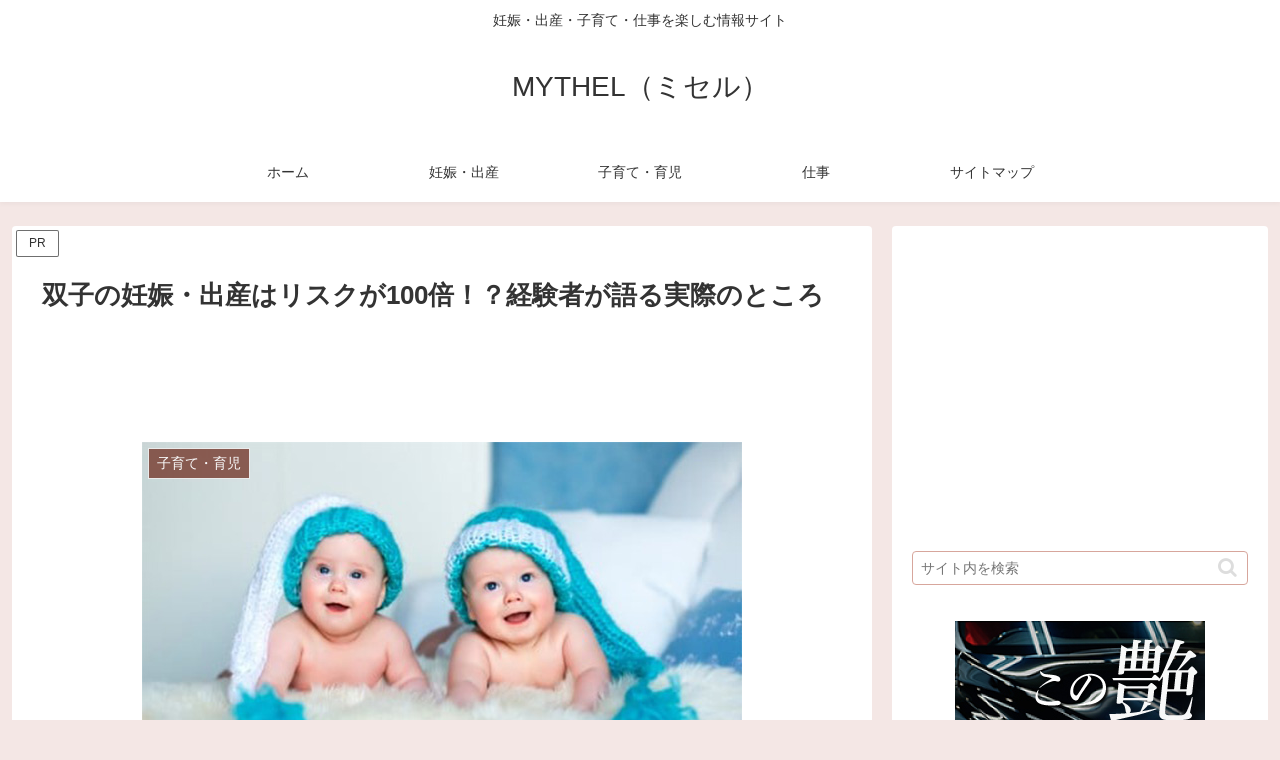

--- FILE ---
content_type: text/html; charset=utf-8
request_url: https://www.google.com/recaptcha/api2/aframe
body_size: 268
content:
<!DOCTYPE HTML><html><head><meta http-equiv="content-type" content="text/html; charset=UTF-8"></head><body><script nonce="IblwAUoD4PH7-IPZR8Yo-g">/** Anti-fraud and anti-abuse applications only. See google.com/recaptcha */ try{var clients={'sodar':'https://pagead2.googlesyndication.com/pagead/sodar?'};window.addEventListener("message",function(a){try{if(a.source===window.parent){var b=JSON.parse(a.data);var c=clients[b['id']];if(c){var d=document.createElement('img');d.src=c+b['params']+'&rc='+(localStorage.getItem("rc::a")?sessionStorage.getItem("rc::b"):"");window.document.body.appendChild(d);sessionStorage.setItem("rc::e",parseInt(sessionStorage.getItem("rc::e")||0)+1);localStorage.setItem("rc::h",'1768979536843');}}}catch(b){}});window.parent.postMessage("_grecaptcha_ready", "*");}catch(b){}</script></body></html>